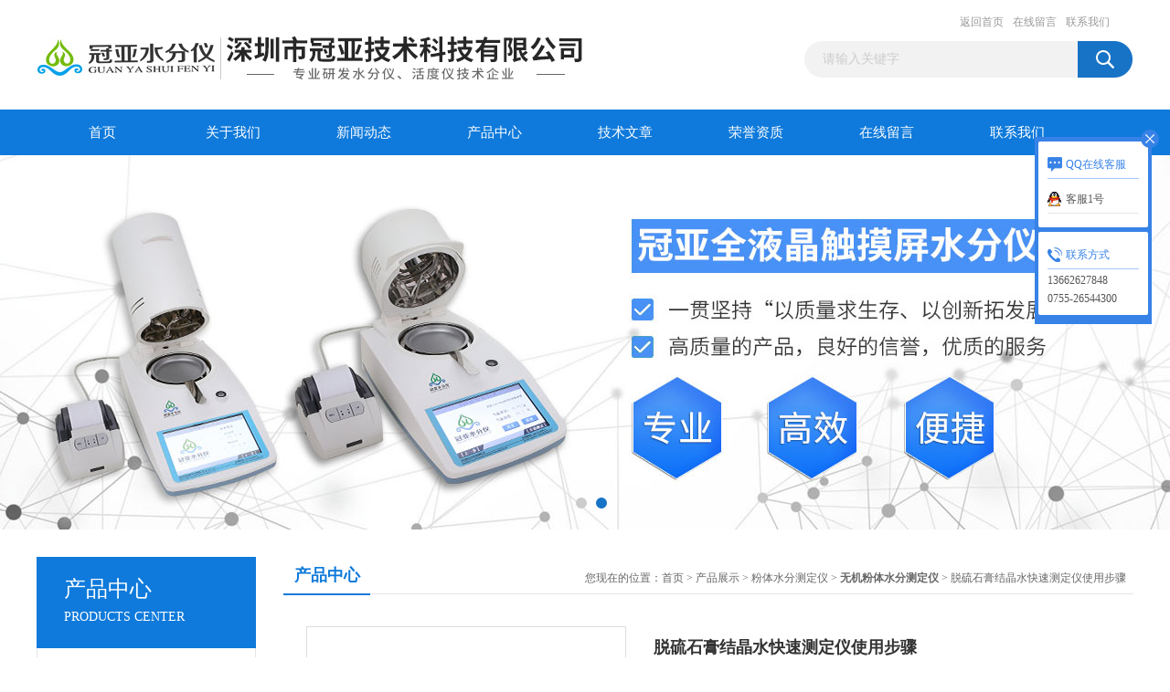

--- FILE ---
content_type: text/html; charset=utf-8
request_url: http://www.sfy17.cn/Products-32898962.html
body_size: 9205
content:
<!DOCTYPE html PUBLIC "-//W3C//DTD XHTML 1.0 Transitional//EN" "http://www.w3.org/TR/xhtml1/DTD/xhtml1-transitional.dtd">
<html xmlns="http://www.w3.org/1999/xhtml">
<head>
<meta http-equiv="Content-Type" content="text/html; charset=utf-8" />
<TITLE>脱硫石膏结晶水快速测定仪使用步骤-深圳市冠亚技术科技有限公司</TITLE>
<META NAME="Description" CONTENT="深圳市冠亚技术科技有限公司专业供应脱硫石膏结晶水快速测定仪使用步骤，脱硫石膏结晶水快速测定仪使用步骤型号规格齐全，公司更拥有精湛的生产技术水平，良好的售后服务和优质的解决方案，欢迎来电咨询脱硫石膏结晶水快速测定仪使用步骤详细信息!">
<META NAME="Keywords" CONTENT="脱硫石膏结晶水快速测定仪使用步骤">
<link href="/Skins/321156/css/css.css" rel="stylesheet" type="text/css" />
<script type="text/javascript" src="/Skins/321156/js/jquery.pack.js"></script>
<script type="text/javascript" src="/Skins/321156/js/jquery.SuperSlide.js"></script>

<script type="application/ld+json">
{
"@context": "https://ziyuan.baidu.com/contexts/cambrian.jsonld",
"@id": "http://www.sfy17.cn/Products-32898962.html",
"title": "脱硫石膏结晶水快速测定仪使用步骤",
"pubDate": "2019-10-06T09:11:14",
"upDate": "2019-10-06T09:11:14"
    }</script>
<script type="text/javascript" src="/ajax/common.ashx"></script>
<script src="/ajax/NewPersonalStyle.Classes.SendMSG,NewPersonalStyle.ashx" type="text/javascript"></script>
<script type="text/javascript">
var viewNames = "";
var cookieArr = document.cookie.match(new RegExp("ViewNames" + "=[_0-9]*", "gi"));
if (cookieArr != null && cookieArr.length > 0) {
   var cookieVal = cookieArr[0].split("=");
    if (cookieVal[0] == "ViewNames") {
        viewNames = unescape(cookieVal[1]);
    }
}
if (viewNames == "") {
    var exp = new Date();
    exp.setTime(exp.getTime() + 7 * 24 * 60 * 60 * 1000);
    viewNames = new Date().valueOf() + "_" + Math.round(Math.random() * 1000 + 1000);
    document.cookie = "ViewNames" + "=" + escape(viewNames) + "; expires" + "=" + exp.toGMTString();
}
SendMSG.ToSaveViewLog("32898962", "ProductsInfo",viewNames, function() {});
</script>
<script language="javaScript" src="/js/JSChat.js"></script><script language="javaScript">function ChatBoxClickGXH() { DoChatBoxClickGXH('https://chat.chem17.com',319485) }</script><script>!window.jQuery && document.write('<script src="https://public.mtnets.com/Plugins/jQuery/2.2.4/jquery-2.2.4.min.js" integrity="sha384-rY/jv8mMhqDabXSo+UCggqKtdmBfd3qC2/KvyTDNQ6PcUJXaxK1tMepoQda4g5vB" crossorigin="anonymous">'+'</scr'+'ipt>');</script><script type="text/javascript" src="https://chat.chem17.com/chat/KFCenterBox/321156"></script><script type="text/javascript" src="https://chat.chem17.com/chat/KFLeftBox/321156"></script><script>
(function(){
var bp = document.createElement('script');
var curProtocol = window.location.protocol.split(':')[0];
if (curProtocol === 'https') {
bp.src = 'https://zz.bdstatic.com/linksubmit/push.js';
}
else {
bp.src = 'http://push.zhanzhang.baidu.com/push.js';
}
var s = document.getElementsByTagName("script")[0];
s.parentNode.insertBefore(bp, s);
})();
</script>
</head>
<body>
<div id="header_box">
  <div id="header">
    <div class="logo"><a href="/"><img src="/Skins/321156/images/logo.jpg" border="0" /></a></div>
    <div class="top_right">
      <div class="top_nav"><a href="/">返回首页</a> <a href="/order.html">在线留言</a> <a href="/contact.html">联系我们</a></div>
      <div id="search">
                    <form id="form1" name="form1" method="post" onsubmit="return checkFrom(this);" action="/products.html">
                    <input name="keyword" type="text" class="ss_input"onfocus="if (value =='请输入关键字'){value =''}" onblur="if (value =='')" value="请输入关键字"  />
                    <input name="" type="submit" class="ss_an" value="" />
                    </form>
                    
                    
                </div>
    </div>
  </div>
</div>
<div id="nav_box">
  <ul id="nav">
    <li><a href="/">首页</a></li>
    <li><a href="/aboutus.html" rel="nofollow">关于我们</a> </li>
    <li><a href="/news.html">新闻动态</a></li>
    <li><a href="/products.html">产品中心</a></li>
    <li><a href="/article.html">技术文章</a></li>
    <li><a href="/honor.html"rel="nofollow">荣誉资质</a></li>
    <li><a href="/order.html">在线留言</a></li>
    <li class="no_x"><a href="/contact.html"rel="nofollow">联系我们</a></li>
  </ul> 
</div>
<script src="https://www.chem17.com/mystat.aspx?u=gysfy2016"></script>
<div id="banner_big">
  <div class="picBtnLeft">
    <!--数字按钮-->
    <div class="hd"><ul><li></li><li></li></ul></div>
    <div class="bd">
      <ul>
        <li>
          <div class="bg"></div>
          <div class="pic"><a href="/products.html"><img src="/Skins/321156/images/ba1.jpg"/></a></div>
          <div class="title"><a></a></div>
        </li>
        <li>
          <div class="bg"></div>
          <div class="pic"><a href="/products.html"><img src="/Skins/321156/images/ba2.jpg"/></a></div>
          <div class="title"><a></a></div>
        </li>
      </ul>
    </div>
  </div>
  <script type="text/javascript">jQuery("#banner_big .picBtnLeft").slide({ mainCell:".bd ul",autoPlay:true });</script>
</div>
<div id="content_top">
  <div id="ny_content">
    <div class="ny_left">
      <div class="zc_l fl">
			<div class="menu_top"><h3>产品中心</h3><p>PRODUCTS CENTER</p></div>
            <ul class="pro_menu">
             
              <li><a href="/ParentList-1384366.html" title="粉体水分测定仪" onmouseover="showsubmenu('粉体水分测定仪')">粉体水分测定仪</a></li>
              <div id="submenu_粉体水分测定仪" style="display:none">
               <dl>
                  
                     <dd><a href="/SonList-2555722.html" title="化工原料水分仪">化工原料水分仪</a></dd>
                   
                     <dd><a href="/SonList-2486681.html" title="煤炭水分仪">煤炭水分仪</a></dd>
                   
                     <dd><a href="/SonList-1432299.html" title="无机粉体水分测定仪">无机粉体水分测定仪</a></dd>
                   
                     <dd><a href="/SonList-1391892.html" title="氢氧化铝水分测定仪">氢氧化铝水分测定仪</a></dd>
                   
                     <dd><a href="/SonList-1384367.html" title="碳酸钙水分测定仪">碳酸钙水分测定仪</a></dd>
                   
                 </dl>
               </div>
              
              <li><a href="/products.html">查看更多</a></li>
           </ul>
		</div>
    </div>
    <div class="ny_right">
      <div id="ny_bt"><b>产品中心</b><span>您现在的位置：<a href="/">首页</a> > <a href="/products.html">产品展示</a> > <a href="/ParentList-1384366.html">粉体水分测定仪</a> > <a href="/SonList-1432299.html"><strong>无机粉体水分测定仪</strong></a> > 脱硫石膏结晶水快速测定仪使用步骤</span></div>
      <div id="ny_con">
        <div id="nr_main_box">
          <div id="pro_detail_box01"><!--产品图片和基本资料-->
            <div id="pro_detail_text"><!--产品基本信息-->
              <h1>脱硫石膏结晶水快速测定仪使用步骤</h1>
              <div class="pro_ms">
                <p class="gxsj">更新时间：2019-10-06</p>
                <h2 class="bt">简要描述：</h2>
                 <p class="xqms">脱硫石膏结晶水快速测定仪使用步骤《冠亚牌》CS-68GL该仪器可广泛应用于无水石膏、钛石膏、高强石膏、石膏、二水石膏、硫酸钡、磷石膏、脱硫石膏、无水石膏、天然石膏、建筑石膏、石膏板、纤维石膏、抹灰石膏、烧石膏、食品石膏、医药石膏、腻子粉、石膏原料、生石膏粉、红石膏粉、等原材料、半成品、成品进行水分的快速检测。</p>
              </div>
              <div class="c_prodetail">
                <p><a href="mailto:chenxia@gysfy.com"><img src="/Skins/321156/images/pro_arr_email.gif"/>&nbsp;&nbsp;发邮件给我们：chenxia@gysfy.com</a></p>
                
                <div id="clear"></div>
              </div>
            </div><!--产品基本信息-->
            <div id="preview">
                <div class="proimg_xq"><a href="http://img50.chem17.com/gxhpic_a4b213128f/1b3ce928e5c7b7794d9581e0e0c9ec48c44e19054f82383e870a796ee25b748c4ad877fc882f22bc.jpg"  title=""  class="xqimg"><img src="http://img50.chem17.com/gxhpic_a4b213128f/1b3ce928e5c7b7794d9581e0e0c9ec48c44e19054f82383e870a796ee25b748c4ad877fc882f22bc.jpg"/></a></div>
            
            </div><!--产品图片-->
          </div> <!--产品图片和基本资料 END-->
          <div id="clear"></div>
          <div id="ny_pro_box02"><!--商品介绍、详细参数、售后服务-->
            <div id="con"><!--TAB切换 BOX-->
              <ul id="tags"><!--TAB 标题切换-->
                <li class=selectTag><a onmouseover="selectTag('tagContent0',this)" href="javascript:void(0)"onFocus="this.blur()">产品介绍</a> </li>
                <li><a onmouseover="selectTag('tagContent1',this)" href="javascript:void(0)"onFocus="this.blur()">相关产品</a> </li>
                <li><a onmouseover="selectTag('tagContent2',this)" href="javascript:void(0)"onFocus="this.blur()">留言询价</a> </li>
              </ul><!--TAB 标题切换 END-->
              <div id=tagContent><!--内容-->
                <div class="tagContent selectTag" id=tagContent0><p><span style="font-size:10.5000pt"><span style="font-family:宋体">《冠亚牌》</span></span><span style="font-size:10.5000pt"><span style="font-family:宋体">CS-68GL</span></span>脱硫石膏结晶水快速测定仪<span style="font-size:10.5000pt"><span style="font-family:宋体">该仪器可广泛应用于</span></span><span style="font-size:10.5000pt"><span style="font-family:宋体">无水石膏</span></span><span style="font-size:10.5000pt"><span style="font-family:宋体">、</span></span><span style="font-size:10.5000pt"><span style="font-family:宋体">钛石膏</span></span><span style="font-size:10.5000pt"><span style="font-family:宋体">、</span></span><span style="font-size:10.5000pt"><span style="font-family:宋体">高强石膏</span></span><span style="font-size:10.5000pt"><span style="font-family:宋体">、</span></span><span style="font-size:10.5000pt"><span style="font-family:宋体">石膏、二水石膏、硫酸钡、磷石膏、脱硫石膏、无水石膏、天然石膏、建筑石膏、石膏板、</span></span><span style="font-size:10.5000pt"><span style="font-family:宋体">纤维石膏</span></span><span style="font-size:10.5000pt"><span style="font-family:宋体">、</span></span><span style="font-size:10.5000pt"><span style="font-family:宋体">抹灰石膏、</span></span><span style="font-size:10.5000pt"><span style="font-family:宋体">烧石膏、食品石膏、医药石膏</span></span><span style="font-size:10.5000pt"><span style="font-family:宋体">、</span></span><span style="font-size:10.5000pt"><span style="font-family:宋体">腻子</span></span><span style="font-size:10.5000pt"><span style="font-family:宋体">粉、石膏原料、生石膏粉、红石膏粉、</span></span><span style="font-size:10.5000pt"><span style="font-family:宋体">等原材料、半成品、成品进行水分的快速检测。</span></span></p><p><span style="font-size:10.5000pt"><span style="font-family:宋体">检测石膏附着水、结晶水含量意义：</span></span><br /><span style="font-size:10.5000pt"><span style="font-family:宋体">　石膏的水分检测主要是检测附着水（或称自由水、游离水）和结晶水，从应用角度来说，附着水分含量过大，会给贮存及运输造成极大不便，同时这样大的含水量还会给应用于水泥缓凝剂、石膏建材、等造成极大不便，应用单位必须进行二次处理才能使用，附着水应加强控制。脱硫建筑石膏的各种性能与其内部半水石膏，可溶性无水石膏和残存二水石膏三相的比例有关，如凝结时间，在很大程度上受脱硫石膏中残存二水石膏含量的影响，可以肯定的是，不管是结晶水还是附着水对于石膏行业都是有必要检测的。</span></span></p><p><span style="font-size:10.5000pt"><span style="font-family:宋体">产品资质：</span></span></p><p><span style="font-size:10.5000pt"><span style="font-family:宋体">●&ldquo;SFY&rdquo;水分仪外观产权号：2005301013706</span></span></p><p><span style="font-size:10.5000pt"><span style="font-family:宋体">●&ldquo;SFY&rdquo;商标证书编号：8931081号</span></span></p><p><span style="font-size:10.5000pt"><span style="font-family:宋体">●&ldquo;冠亚水分仪&rdquo;商标证书编号18343058号</span></span></p><p><span style="font-size:10.5000pt"><span style="font-family:宋体">● 水分仪外观设计产权：ZL201530405953.1</span></span></p><p><span style="font-size:10.5000pt"><span style="font-family:宋体">● 红外水分仪外观产权：ZL201530405831.2</span></span></p><p><span style="font-size:10.5000pt"><span style="font-family:宋体">● 通过ISO 9001:2015质量管理体系认证</span></span></p><p><span style="font-size:10.5000pt"><span style="font-family:宋体">● 通过ISO 1400:2015环境管理体系认证</span></span></p><p><span style="font-size:10.5000pt"><span style="font-family:宋体">● 水分仪计算机软件著作权登记证号：2017SR573542</span></span></p><p>&nbsp;</p><h2><span style="font-size:10.5000pt"><span style="font-family:宋体"><span style="font-size:16px"><strong>脱硫石膏结晶水快速测定仪技术参数</strong></span>：</span></span></h2><p><span style="font-size:10.5000pt"><span style="font-family:宋体">1、称重范围：0.001g-210.000g</span></span></p><p><span style="font-size:10.5000pt"><span style="font-family:宋体">2、水分测定范围：0.01%-100%</span></span></p><p><span style="font-size:10.5000pt"><span style="font-family:宋体">3、固含量测定范围：100-0.01%</span></span></p><p><span style="font-size:10.5000pt"><span style="font-family:宋体">4、专li：一种工业产品的水分检测设备</span></span></p><p><span style="font-size:10.5000pt"><span style="font-family:宋体">5、测试模式：快速（可选：自动、定时、阶梯定时、阶梯自动）</span></span></p><p><span style="font-size:10.5000pt"><span style="font-family:宋体">6、称重系统：MRH</span></span></p><p><span style="font-size:10.5000pt"><span style="font-family:宋体">7、样品质量：0.001g-210.000g</span></span></p><p><span style="font-size:10.5000pt"><span style="font-family:宋体">8、样品zui小质量：0.01g</span></span></p><p><span style="font-size:10.5000pt"><span style="font-family:宋体">9、加热温度范围：环境温度-249.9℃</span></span></p><p><span style="font-size:10.5000pt"><span style="font-family:宋体">&nbsp;&nbsp;&nbsp;&nbsp;&nbsp;&nbsp;&nbsp;&nbsp;&nbsp;&nbsp;&nbsp;&nbsp;&nbsp;&nbsp;&nbsp;&nbsp;温度精度:0.1℃</span></span></p><p><span style="font-size:10.5000pt"><span style="font-family:宋体">&nbsp;&nbsp;&nbsp;&nbsp;&nbsp;&nbsp;&nbsp;&nbsp;&nbsp;&nbsp;&nbsp;&nbsp;&nbsp;&nbsp;&nbsp;&nbsp;温度误差：&le;0.5℃</span></span></p><p><span style="font-size:10.5000pt"><span style="font-family:宋体">测试恒重温度误差：&le;0.4℃</span></span></p><p><span style="font-size:10.5000pt"><span style="font-family:宋体">10、加热源：分子源（400W)</span></span></p><p><span style="font-size:10.5000pt"><span style="font-family:宋体">11、水分精度：0.01%</span></span></p><p><span style="font-size:10.5000pt"><span style="font-family:宋体">12、显示：彩色7寸液晶触摸屏</span></span></p><p><span style="font-size:10.5000pt"><span style="font-family:宋体">13、温度窗口：实时显示当下环境温度</span></span></p><p><span style="font-size:10.5000pt"><span style="font-family:宋体">环境温度精度误差：&plusmn;0.5℃</span></span></p><p><span style="font-size:10.5000pt"><span style="font-family:宋体">14、设备数据存储：存储100组数据</span></span></p><p><span style="font-size:10.5000pt"><span style="font-family:宋体">15、打印功能（选配）</span></span></p><p><span style="font-size:10.5000pt"><span style="font-family:宋体">①热敏打印&nbsp;&nbsp;&nbsp;&nbsp;②针式</span></span></p><p><span style="font-size:10.5000pt"><span style="font-family:宋体">16、样品盘：</span></span></p><p><span style="font-size:10.5000pt"><span style="font-family:宋体">17、USB通讯（选配）：上层数据分析软件</span></span></p><p><span style="font-size:10.5000pt"><span style="font-family:宋体">18、参数20：</span></span></p><p><span style="font-size:10.5000pt"><span style="font-family:宋体">水分值(%)，干重（%），当前温度（分辨率0.1℃），设定温度（分辨率0.1℃）,当前重量（g）,初始重量（g）,测试时间（S）,判别时间（S）；日期（年、月、日）；时间（小时、分、秒）,自动模式；定时模式；选配软件：测定模式数据处理软件功能可实现：水分值%曲线、干重%曲线、温度曲线（分辨率0.1℃）、时间（S）、样品名称、仪器状态、生成PDF报告、查看曲线、查看报告文件</span></span></p><p><span style="font-size:10.5000pt"><span style="font-family:宋体">19、操作模式：全屏幕触控式</span></span></p><p><span style="font-size:10.5000pt"><span style="font-family:宋体">20、校准模式：多种重量校准模式</span></span></p><p><span style="font-size:10.5000pt"><span style="font-family:宋体">21、试样温度：-40℃－50℃；</span></span></p><p><span style="font-size:10.5000pt"><span style="font-family:宋体">22、工作环境温度：5℃－50℃；相对湿度：&le;80%R&Eta;；</span></span></p><p><span style="font-size:10.5000pt"><span style="font-family:宋体">23、净重:4.5Kg</span></span></p><h2>脱硫石膏结晶水快速测定仪使用步骤：</h2><p><span style="font-size:12.0000pt"><span style="font-family:宋体">1</span></span><span style="font-size:12.0000pt"><span style="font-family:宋体">、</span></span><span style="font-size:12.0000pt"><span style="font-family:宋体">安装：打开包装箱，拿出缓冲材料、仪器主机,把仪器置于平稳的台面上，掀开加热桶，依次放上三脚架、托架、样品盘；从箱子拿出电源线并连接</span></span></p><p><span style="font-size:12.0000pt"><span style="font-family:宋体">2 </span></span><span style="font-size:12.0000pt"><span style="font-family:宋体">、</span></span><span style="font-size:12.0000pt"><span style="font-family:宋体">开机：打开仪器后部的电源开关，屏幕显示&ldquo;预热中&rdquo;，几秒钟后自动跳转到设置&ldquo;温度&rdquo;页面。</span></span></p><p><span style="font-size:12.0000pt"><span style="font-family:宋体">3 </span></span><span style="font-size:12.0000pt"><span style="font-family:宋体">、</span></span><span style="font-size:12.0000pt"><span style="font-family:宋体">设定温度：按【+】【-】键调节干燥温度和判别时间，单点为微调，长按为快速调节。点击【下一步】，进入到校准界面</span></span></p><p><span style="font-size:12.0000pt"><span style="font-family:宋体">4 </span></span><span style="font-size:12.0000pt"><span style="font-family:宋体">、</span></span><span style="font-size:12.0000pt"><span style="font-family:宋体">校准：样品盘空置的情况下，放入20g砝码，看是否是20.000g；若不是按&ldquo;校准&rdquo;键，仪器自动校准到20.000则校准完成)</span></span></p><p><span style="font-size:12.0000pt"><span style="font-family:宋体">5 </span></span><span style="font-size:12.0000pt"><span style="font-family:宋体">、</span></span><span style="font-size:12.0000pt"><span style="font-family:宋体">取样：取样到样品盘，仪器自动显示样品重量。</span></span></p><p><span style="font-size:12.0000pt"><span style="font-family:宋体">6</span></span><span style="font-size:12.0000pt"><span style="font-family:宋体">、</span></span><span style="font-size:12.0000pt"><span style="font-family:宋体">&nbsp;测试：取好样品后按&ldquo;开始测试&rdquo;键，仪器自动测试，显示屏右下角显示&ldquo;测试中&rdquo;</span></span></p><p><span style="font-size:12.0000pt"><span style="font-family:宋体">7 </span></span><span style="font-size:12.0000pt"><span style="font-family:宋体">、</span></span><span style="font-size:12.0000pt"><span style="font-family:宋体">测试结束：测试结束后显示屏上方有提示&ldquo;测试结束&rdquo;字眼提示，测试水分值、测试时间等数据均有显示。记录好测试数据，清理掉测试过样品。</span></span></p><p><span style="font-size:12.0000pt"><span style="font-family:宋体">8 </span></span><span style="font-size:12.0000pt"><span style="font-family:宋体">、</span></span><span style="font-size:12.0000pt"><span style="font-family:宋体">下组实验：清理测试样品，温度下降到接近室温后仪器自动归零，取样到样品盘进行试验。&nbsp;</span></span></p></div><!--商品介绍 END-->
                <div class="tagContent" id=tagContent1><!--详细参数-->
                  <ul class="xgcp">
                    
                    
                    <li><a href="/Products-38891603.html" target="_blank">智能型氧化铝水分测量仪多少钱</a></li>
                    
                    <li><a href="/Products-38891594.html" target="_blank">CS系列活性炭水分检测仪操作流程-规程</a></li>
                    
                    
                    
                    <li><a href="/Products-38606450.html" target="_blank">CS系列水凝胶水分检测仪基本使用方法</a></li>
                    
                    <li><a href="/Products-38606405.html" target="_blank">CS系列耐火材料水分测定仪介绍步聚及优势</a></li>
                    
                    
                    
                    <li><a href="/Products-38606258.html" target="_blank">CS系列电芯极片水分快速检测仪视频及说明</a></li>
                    
                    <li><a href="/Products-38575378.html" target="_blank">CS系列玻璃胶片水分含量测定仪校准原理及图片</a></li>
                    
                    
                    
                    <li><a href="/Products-38575244.html" target="_blank">CS系列国产PVB夹片水分检测仪使用规程/说明</a></li>
                    
                    <li><a href="/Products-38575088.html" target="_blank">CS系列水煤浆水分快速测定仪操作视频</a></li>
                    
                    
                    
                    <li><a href="/Products-38575027.html" target="_blank">CS系列聚醚多元醇水分测定仪检测使用步聚</a></li>
                    
                    <li><a href="/Products-38574948.html" target="_blank">CS系列耐火材料水分测试仪国标检测方法</a></li>
                    
                    
                    
                    
                    
                    
                    
                    
                    
                    
                    
                    
                  </ul>
                </div><!--详细参数 END-->
                <div class="tagContent" id=tagContent2><link rel="stylesheet" type="text/css" href="/css/MessageBoard_style.css">
<script language="javascript" src="/skins/Scripts/order.js?v=20210318" type="text/javascript"></script>
<a name="order" id="order"></a>
<div class="ly_msg" id="ly_msg">
<form method="post" name="form2" id="form2">
	<h3>留言框  </h3>
	<ul>
		<li>
			<h4 class="xh">产品：</h4>
			<div class="msg_ipt1"><input class="textborder" size="30" name="Product" id="Product" value="脱硫石膏结晶水快速测定仪使用步骤"  placeholder="请输入产品名称" /></div>
		</li>
		<li>
			<h4>您的单位：</h4>
			<div class="msg_ipt12"><input class="textborder" size="42" name="department" id="department"  placeholder="请输入您的单位名称" /></div>
		</li>
		<li>
			<h4 class="xh">您的姓名：</h4>
			<div class="msg_ipt1"><input class="textborder" size="16" name="yourname" id="yourname"  placeholder="请输入您的姓名"/></div>
		</li>
		<li>
			<h4 class="xh">联系电话：</h4>
			<div class="msg_ipt1"><input class="textborder" size="30" name="phone" id="phone"  placeholder="请输入您的联系电话"/></div>
		</li>
		<li>
			<h4>常用邮箱：</h4>
			<div class="msg_ipt12"><input class="textborder" size="30" name="email" id="email" placeholder="请输入您的常用邮箱"/></div>
		</li>
        <li>
			<h4>省份：</h4>
			<div class="msg_ipt12"><select id="selPvc" class="msg_option">
							<option value="0" selected="selected">请选择您所在的省份</option>
			 <option value="1">安徽</option> <option value="2">北京</option> <option value="3">福建</option> <option value="4">甘肃</option> <option value="5">广东</option> <option value="6">广西</option> <option value="7">贵州</option> <option value="8">海南</option> <option value="9">河北</option> <option value="10">河南</option> <option value="11">黑龙江</option> <option value="12">湖北</option> <option value="13">湖南</option> <option value="14">吉林</option> <option value="15">江苏</option> <option value="16">江西</option> <option value="17">辽宁</option> <option value="18">内蒙古</option> <option value="19">宁夏</option> <option value="20">青海</option> <option value="21">山东</option> <option value="22">山西</option> <option value="23">陕西</option> <option value="24">上海</option> <option value="25">四川</option> <option value="26">天津</option> <option value="27">新疆</option> <option value="28">西藏</option> <option value="29">云南</option> <option value="30">浙江</option> <option value="31">重庆</option> <option value="32">香港</option> <option value="33">澳门</option> <option value="34">中国台湾</option> <option value="35">国外</option>	
                             </select></div>
		</li>
		<li>
			<h4>详细地址：</h4>
			<div class="msg_ipt12"><input class="textborder" size="50" name="addr" id="addr" placeholder="请输入您的详细地址"/></div>
		</li>
		
        <li>
			<h4>补充说明：</h4>
			<div class="msg_ipt12 msg_ipt0"><textarea class="areatext" style="width:100%;" name="message" rows="8" cols="65" id="message"  placeholder="请输入您的任何要求、意见或建议"></textarea></div>
		</li>
		<li>
			<h4 class="xh">验证码：</h4>
			<div class="msg_ipt2">
            	<div class="c_yzm">
                    <input class="textborder" size="4" name="Vnum" id="Vnum"/>
                    <a href="javascript:void(0);" class="yzm_img"><img src="/Image.aspx" title="点击刷新验证码" onclick="this.src='/image.aspx?'+ Math.random();"  width="90" height="34" /></a>
                </div>
                <span>请输入计算结果（填写阿拉伯数字），如：三加四=7</span>
            </div>
		</li>
		<li>
			<h4></h4>
			<div class="msg_btn"><input type="button" onclick="return Validate();" value="提 交" name="ok"  class="msg_btn1"/><input type="reset" value="重 填" name="no" /></div>
		</li>
	</ul>	
    <input name="PvcKey" id="PvcHid" type="hidden" value="" />
</form>
</div>
</div><!--详细参数 END-->
              </div>
            </div><!--TAB 内容 end-->
          </div><!--商品介绍、详细参数、售后服务 END-->
          <div class="inside_newsthree">
            <p id="newsprev">上一篇：<b class="newsprev"><a href="/Products-32896617.html">熟石膏粉相分析方法的基本原理</a></b></p>
            <p id="newsnext">下一篇：<b class="newsnext"><a href="/Products-32899207.html">电厂脱硫石膏水份含量分析仪原理</a></b></p>
            <span><a href="/products.html">返回列表>></a></span>
          </div>
        </div>
      </div>
    </div>
  </div>
</div>
<div id="clear"></div>
<div class="db">
    <div class="db11">
         <div class="logo1"><a href="/"><img src="/Skins/321156/images/logo1.jpg" height="220" width="220" alt="深圳市冠亚技术科技有限公司" title="深圳市冠亚技术科技有限公司"></a></div>
         <div class="dbnr">
               <div class="dh">
                    <ul>
                        <li><a href="/" rel-"nofollow">网站首页</a></li>
                        <li><a href="/aboutus.html" rel="nofollow">关于我们</a></li>
                        <li><a href="/news.html" >新闻动态</a></li>
                        <li><a href="/products.html" >产品中心</a></li>
                        <li><a href="/article.html" >技术文章</a></li>
                        <li><a href="/honor.html" rel="nofollow">荣誉资质</a></li>
                        <li><a href="/order.html" rel="nofollow">在线留言</a></li>
                        <li><a href="/contact.html" rel="nofollow">联系我们</a></li>
                    </ul>
               </div>
                
                <div class="dblist">
                      <div class="dblx">
                       <p>地址：深圳市南山区科苑西工业园25栋1段三层</p>
                       <p>版权所有：深圳市冠亚技术科技有限公司为您提供详细的<strong>脱硫石膏结晶水快速测定仪使用步骤</strong>介绍，欢迎来电咨询相关信息！</p>&nbsp;&nbsp;<p>备案号：<a target="_blank" href="http://beian.miit.gov.cn" rel="nofollow">粤ICP备13045729号</a>&nbsp;&nbsp;总访问量：835565&nbsp;&nbsp;<a href="/sitemap.xml" target="_blank" rel="nofollow">站点地图</a>&nbsp;&nbsp;技术支持：<a href="https://www.chem17.com" target="_blank" rel="nofollow">化工仪器网</a>&nbsp;&nbsp;<a href="https://www.chem17.com/login" target="_blank" rel="nofollow">管理登陆</a>
					  </div>
               </div>
                       
                </div>  
         </div>
    </div>
</div>

<div class="qq_style01" id="kfFloatqq">
	<div class="qq_style_l"></div>
    <div class="qq_style_r">
    	<div class="qq_r_up">
    		<div class="qq_r_tlt">QQ在线客服</div>
            <ul class="qq_list">
            	<li><a href="http://wpa.qq.com/msgrd?v=3&uin=3007575041&site=qq&menu=yes" target="_blank">客服1号</a></li>
            </ul>
        </div>
       <div class="qq_r_up1">
    		<div class="qq_r_tlt">联系方式</div>
            <p>13662627848</p>
        	<p>0755-26544300</p>
           
       </div>
        
    </div>
</div>
<script type="text/javascript" src="/skins/321156/js/qq.js"></script>
<script type="text/javascript" src="/Skins/321156/js/pt_js.js"></script>

<script> document.body.onselectstart=document.body.oncontextmenu=function(){return false;};</script>


 <script type='text/javascript' src='/js/VideoIfrmeReload.js?v=001'></script>
  
</html>
<script type="text/javascript">   
jQuery(document).ready(function(e) {
	jQuery("#tagContent0 table").each(function(index, element) {
        jQuery(this).attr('style', '');
    });
});
</script>
</body>